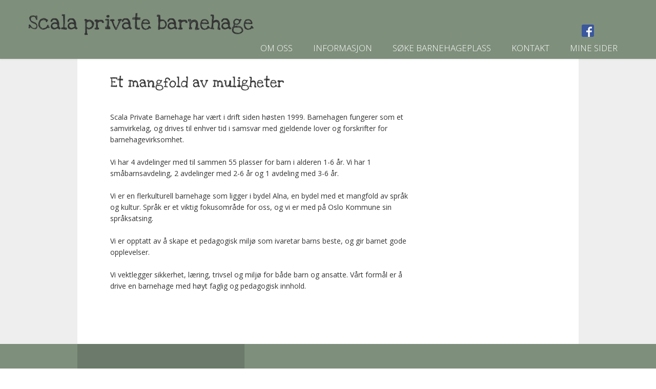

--- FILE ---
content_type: text/html; charset=utf-8
request_url: https://scala.barnehage.no/Innhold/Side/124285
body_size: 3670
content:


<!DOCTYPE html>
<html lang="nb" dir="ltr">
<head>
    <meta content="PBL Kidplan" charset="utf-8" />
    <meta name="description" />
    <meta name="keywords" />

        <meta name="viewport" content="width=device-width, initial-scale=1.0" />

    <script type="text/plain" data-cookiecategory="analytics">
    var appInsights=window.appInsights||function(config)
    {
        function r(config){ t[config] = function(){ var i = arguments; t.queue.push(function(){ t[config].apply(t, i)})} }
        var t = { config:config},u=document,e=window,o='script',s=u.createElement(o),i,f;for(s.src=config.url||'//az416426.vo.msecnd.net/scripts/a/ai.0.js',u.getElementsByTagName(o)[0].parentNode.appendChild(s),t.cookie=u.cookie,t.queue=[],i=['Event','Exception','Metric','PageView','Trace','Ajax'];i.length;)r('track'+i.pop());return r('setAuthenticatedUserContext'),r('clearAuthenticatedUserContext'),config.disableExceptionTracking||(i='onerror',r('_'+i),f=e[i],e[i]=function(config, r, u, e, o) { var s = f && f(config, r, u, e, o); return s !== !0 && t['_' + i](config, r, u, e, o),s}),t
    }({
        instrumentationKey:'3ead8dbc-c366-4609-8677-26096aaddecc'
    });
        
    window.appInsights=appInsights;
    appInsights.trackPageView();
</script>

    <link href="/Dist/Vendor/Font-Awesome/css/fontawesome.min.css" rel="stylesheet" />
    <link href="/Dist/Vendor/Font-Awesome/css/light.min.css" rel="stylesheet" />
    <link href="/Dist/Vendor/Font-Awesome/css/regular.min.css" rel="stylesheet" />
    <link href="/Dist/Vendor/Font-Awesome/css/solid.min.css" rel="stylesheet" />
    <link href='https://fonts.googleapis.com/css?family=Open+Sans:300italic,400italic,600italic,700italic,800italic,400,300,600,700,800' rel='stylesheet' type='text/css'>
    <link href="/Content/Vendor/jquery-ui.css" rel="stylesheet" type="text/css" />
    <link href="/Scripts/cookieconsent/cookieconsent.css" rel="stylesheet" type="text/css" />
    <title>Et mangfold av muligheter</title>
    <script src="/Scripts/jquery-1.8.3.min.js" type="text/javascript"></script>
    <script src="/Scripts/jquery.unobtrusive-ajax.min.js" type="text/javascript"></script>
    <script src="/Scripts/modernizr-1.7.min.js" type="text/javascript"></script>
    <script src="/Scripts/jquery-ui-1.9.2.min.js" type="text/javascript"></script>
    <script src="/Scripts/Pbl/popup.js" type="text/javascript"></script>
    <script src="/Scripts/spin.min.js" type="text/javascript"></script>
    <script src="/Scripts/Pbl/function.js" type="text/javascript"></script>
    <script src="/Scripts/Pbl/jquery.cycle.all.js" type="text/javascript"></script>
    <script src="/Scripts/hammer.min.js" type="text/javascript"></script>
    <script defer src="/Scripts/cookieconsent/cookieconsent.js" type="text/javascript"></script>
    <script defer src="/Scripts/Pbl/cookieconsent-init.js?v=134139904480000000" type="text/javascript"></script>

    <link rel="apple-touch-icon" sizes="57x57" href="/Content/gfx/fav_icons/apple-icon-57x57.png">
    <link rel="apple-touch-icon" sizes="60x60" href="/Content/gfx/fav_icons/apple-icon-60x60.png">
    <link rel="apple-touch-icon" sizes="72x72" href="/Content/gfx/fav_icons/apple-icon-72x72.png">
    <link rel="apple-touch-icon" sizes="76x76" href="/Content/gfx/fav_icons/apple-icon-76x76.png">
    <link rel="apple-touch-icon" sizes="114x114" href="/Content/gfx/fav_icons/apple-icon-114x114.png">
    <link rel="apple-touch-icon" sizes="120x120" href="/Content/gfx/fav_icons/apple-icon-120x120.png">
    <link rel="apple-touch-icon" sizes="144x144" href="/Content/gfx/fav_icons/apple-icon-144x144.png">
    <link rel="apple-touch-icon" sizes="152x152" href="/Content/gfx/fav_icons/apple-icon-152x152.png">
    <link rel="apple-touch-icon" sizes="180x180" href="/Content/gfx/fav_icons/apple-icon-180x180.png">
    <link rel="icon" type="image/png" sizes="192x192" href="/Content/gfx/fav_icons/android-icon-192x192.png">
    <link rel="icon" type="image/png" sizes="32x32" href="/Content/gfx/fav_icons/favicon-32x32.png">
    <link rel="icon" type="image/png" sizes="96x96" href="/Content/gfx/fav_icons/favicon-96x96.png">
    <link rel="icon" type="image/png" sizes="16x16" href="/Content/gfx/fav_icons/favicon-16x16.png">
    <link rel="manifest" href="/Content/gfx/fav_icons/manifest.json">
    <meta name="msapplication-TileColor" content="#ffffff">
    <meta name="msapplication-TileImage" content="/Content/gfx/fav_icons/ms-icon-144x144.png">
    <meta name="theme-color" content="#ffffff">
    

<link href="/Dist/Themes/_Font/fontLoveYaLikeASister.min.css?v=134139904480000000" rel="stylesheet" type="text/css" />
        <link href="/Dist/Themes/headerBar.min.css?v=134139904480000000" rel="stylesheet" type="text/css" />
        <link href="/Dist/Themes/SimpleShoes/thSimpleShoes.min.css?v=134139904480000000" rel="stylesheet" type="text/css" />
        <link href="/Dist/Themes/_Color/colorGreenSimple.min.css?v=134139904480000000" rel="stylesheet" type="text/css" />
        <link href="/Dist/Themes/SimpleShoes/thSimpleShoesBar.min.css?v=134139904480000000" rel="stylesheet" type="text/css" />

    <link href="/Dist/Themes/styles.min.css?v=134139904480000000" rel="stylesheet" type="text/css" />
    
</head>
<body class="user responsive" id="site-body">  
    <div class="content-wrapper">
        <div class="skip">
            <a href="#content">Hopp til innhold</a>
        </div>
        <div class="headerWrapper">
            <div class="header">               
                <div class="logo">
                    <a href="/Admin2">
Scala private barnehage                    </a>                   
                    <div id="kindergarten-name" style="font-size: 20px; padding: 0 0 0 15px; display:none;">Scala private barnehage</div>                   
                    <div style="float:right; width:110px !important" class="social">
                            <a href="https://www.facebook.com/scalapbh/" target="_blank"><img src="/Content/gfx/social/fb/FB-f-Logo__blue_29.png" alt="facebook" /></a>
                                                                    </div>
                </div>
                <div class="trend toggle-menu-btn" style="display:none; font-size:5vw; float:right;">
                    <a href="#" class="js-toggle-menu-btn" onclick="return false;"><i class="fal fa-bars"></i></a>
                </div>
            </div>
            <div class="mainMenu">
                

<ul class="clearfix trend line1">
    <li class="toggle-menu-btn line1li">
        <a href="#" class="js-toggle-menu-btn item1" onclick="return false;">Meny</a>
    </li>
    <li class="trend toggle-menu-btnx line1li" style="display:none; font-size:25px;">
        <a href="#" class="js-toggle-menu-btn item1" onclick="return false;"><i class="fal fa-align-justify"></i></a>
    </li>

        <li class='home'>
            <a href="/"><i class='fal fa-home'></i></a>
        </li>
        <li class='mypages visible-xs-bhgweb'>
            <a href="https://app.kidplan.com/LogOn?kid=1702">Mine sider</a>
        </li>
        <li class='default'>
            <a href="#">Om oss </a>
                <ul>
                        <li>
                            <a href="/Informasjon/AnsattListe">Ansatte</a>
                        </li>
                        <li>
                            <a href="/Innhold/Side/124285">Barnehagen vår</a>
                        </li>
                        <li>
                            <a href="/Innhold/Side/125860">Avdelingene våre</a>
                        </li>
                        <li>
                            <a href="/Innhold/Side/130993">Barnas verneombud</a>
                        </li>
                        <li>
                            <a href="/Innhold/Side/131004">Eierstyret</a>
                        </li>
                </ul>
        </li>
        <li class='default'>
            <a href="#">Informasjon</a>
                <ul>
                        <li>
                            <a href="/Innhold/Side/125861">Ny i barnehagen</a>
                        </li>
                        <li>
                            <a href="/Innhold/Side/125862">Sykt barn - informasjon</a>
                        </li>
                        <li>
                            <a href="/Innhold/Side/125864">Åpningstider</a>
                        </li>
                        <li>
                            <a href="/Innhold/Side/131011">Viktige datoer</a>
                        </li>
                        <li>
                            <a href="/Innhold/Side/139302">Årsplan</a>
                        </li>
                        <li>
                            <a href="/Innhold/Side/139841">Sanserom</a>
                        </li>
                        <li>
                            <a href="/Innhold/Side/139843">Gymsal</a>
                        </li>
                        <li>
                            <a href="/Innhold/Side/139842">Bibliotek</a>
                        </li>
                        <li>
                            <a href="/Innhold/Side/139876">Vannrom</a>
                        </li>
                </ul>
        </li>
        <li class='default'>
            <a href="/Innhold/Side/125779">Søke barnehageplass</a>
        </li>
        <li class='contact'>
            <a href="/Informasjon/Kontakt">Kontakt</a>
        </li>
        <li class='mypages hidden-xs-bhgweb'>
            <a href="https://app.kidplan.com/LogOn?kid=1702">Mine sider</a>
        </li>
</ul>


            </div>
            
        </div>
        



<div id="content" class="page webpage clearfix">


        <div class="userMain clearboth ">
            <h class="main-title">
                <h1>Et mangfold av muligheter</h1>
            </h>
            <p class="ingress"></p>
            <div class="main-image-wrapper">
            </div>

            <div class="webpage-content">
                <p class=""> <p>Scala Private Barnehage har v&aelig;rt i drift siden h&oslash;sten 1999. Barnehagen fungerer som et samvirkelag, og drives til enhver tid i samsvar med gjeldende lover og forskrifter for barnehagevirksomhet.<br /><br />Vi har 4 avdelinger med til sammen 55 plasser for barn i alderen 1-6 &aring;r. Vi har 1 sm&aring;barnsavdeling, 2 avdelinger med 2-6 &aring;r og 1 avdeling med 3-6 &aring;r.<br /><br />Vi er en flerkulturell barnehage som ligger i bydel Alna, en bydel med et mangfold av spr&aring;k og kultur. Spr&aring;k er et viktig fokusomr&aring;de for oss, og vi er med p&aring; Oslo Kommune sin spr&aring;ksatsing.<br /><br />Vi er opptatt av &aring; skape et pedagogisk milj&oslash; som ivaretar barns beste, og gir barnet gode opplevelser.<br /><br />Vi vektlegger sikkerhet, l&aelig;ring, trivsel og milj&oslash; for b&aring;de barn og ansatte. V&aring;rt form&aring;l er &aring; drive en barnehage med h&oslash;yt faglig og pedagogisk innhold.</p>
<p>&nbsp;</p> </p>
            </div>
            <script>
                $(document).ready(function () {
                    $('table[border=1] td').css('border', '1px solid #000');
                });
            </script>
        </div>



    
</div>
        <div class="footer clearfix">
            <div class="columnWrapper">
                <div class="column">
                    <h1>
                        Kontakt
                    </h1>
                    <p>
                        Scala private barnehage<br />
                    Granstangen 50<br />
                    1051 Oslo
                </p>
                <p>
                        <span>T:&nbsp;92880958<br /></span>
                    <span id="footer-email">E:&nbsp;<a href="mailto:styrer@scalapbh.no">styrer@scalapbh.no</a></span>
                </p>                
            </div>

            <div class="column">
                <h1>Åpningstid</h1><p>Mandag til fredag kl 7-17</p>
            </div>
            <div class="column slogan">
                <div class="social-media">
                        <a href="https://www.facebook.com/scalapbh/" target="_blank"><img src="/Content/gfx/social/fb/FB-f-Logo__blue_29.png" alt="facebook" /></a>
                                                        </div>
                Velkommen til oss i Scala Private Barnehage
            </div>
        </div>        
    </div>
</div>
</body>
</html>



--- FILE ---
content_type: text/css
request_url: https://scala.barnehage.no/Dist/Themes/_Font/fontLoveYaLikeASister.min.css?v=134139904480000000
body_size: 163
content:
@font-face{font-family:'Love Ya Like A Sister';font-style:normal;font-weight:400;src:local('Love Ya Like A Sister Regular'),local('LoveYaLikeASister-Regular'),url(https://themes.googleusercontent.com/static/fonts/loveyalikeasister/v3/LzkxWS-af0Br2Sk_YgSJY5HSI-O7NEBdNbD5SV3GSEY.woff) format('woff')}.user .headerWrapper .header .logo{font-family:'Love Ya Like A Sister',Arial,Helvetica,sans-serif;font-size:2.85714286em;line-height:1.2em;font-weight:700}.user .page h1{font-family:'Love Ya Like A Sister',Arial,Helvetica,sans-serif;font-weight:400;line-height:1.2em;font-size:2.28571429em;font-weight:700}.user .box h1{font-family:'Love Ya Like A Sister',Arial,Helvetica,sans-serif;font-weight:400;font-size:1.53846154em;line-height:1.2em;font-weight:700}

--- FILE ---
content_type: text/css
request_url: https://scala.barnehage.no/Dist/Themes/SimpleShoes/thSimpleShoes.min.css?v=134139904480000000
body_size: 3348
content:
.user{font-family:"open sans",Arial,sans-serif!important}.user .footer{font-size:1.5em}.user .footer .columnWrapper .column h1{font-weight:100!important}.user .footer .columnWrapper .column{font-weight:100!important;padding:80px 40px 1020px 20px!important;margin:0 0 -950px 0!important}.user .footer .columnWrapper :first-child.column{background-color:rgba(0,0,0,.15)!important}.user .footer .columnWrapper .column p{font-weight:100!important}.user .headerWrapper{padding-bottom:0;width:100%;z-index:1000;top:0;left:0;position:relative;overflow:visible;box-shadow:0 1px 3px rgba(0,0,0,.1);padding-top:21px}.user .headerWrapper .header{padding:0 10px!important;width:auto!important;max-width:1170px}.user .headerWrapper .header .logo{padding:0!important;font-weight:300!important}.user .headerWrapper .mainMenu{margin-bottom:0;text-align:right!important;line-height:0!important;max-width:1170px;margin:0 auto}.user .headerWrapper .mainMenu ul{width:auto!important;float:none!important;display:inline-block!important}.user .headerWrapper .mainMenu ul li{line-height:20px}.user .headerWrapper .mainMenu ul li.home{display:none!important}.user .headerWrapper .mainMenu ul{background:0 0;-moz-border-radius:0;-webkit-border-radius:0;-o-border-radius:0;border-radius:0;-moz-box-shadow:none;-webkit-box-shadow:none;-o-box-shadow:none;box-shadow:none}.user .headerWrapper .mainMenu ul li a{border-right:none;padding:15px 10px;font-size:1.2em!important;font-weight:100!important}.user .headerWrapper .mainMenu ul li ul li{text-align:left}.user .headerWrapper .mainMenu ul li ul li a{float:left!important;white-space:nowrap;width:100%}.user .headerWrapper .mainMenu ul li.home a:focus,.user .headerWrapper .mainMenu ul li.home a:hover{-moz-border-radius:0;-webkit-border-radius:0;-o-border-radius:0;border-radius:0}.user .content-wrapper{background-color:#eee}.user .page{margin:0 auto 0!important;-moz-border-radius:0!important;-webkit-border-radius:0!important;-o-border-radius:0!important;border-radius:0!important;-moz-box-shadow:none!important;-webkit-box-shadow:none!important;-o-box-shadow:none!important;box-shadow:none!important}.user .footer .columnWrapper .column{border-left:none!important}.frontpage .mainSpot{background-color:#fff!important;border-bottom:none!important;overflow:hidden;margin-top:0;width:100%!important;float:left;position:relative}.frontpage .smallSpots{float:left;width:100%;text-align:center;padding:90px 0;background-color:rgba(255,255,255,.78)}.frontpage .smallSpots.hide-this{display:none}.frontpage4 .userAside .box.hide-this{display:none}.frontpage4 .userAside .box.container-empty.hide-this{display:none}.frontpage4 .box.gradient.linkstories.hide-this{display:none}.frontpage .smallSpots .boxWrapper .box{box-sizing:border-box}.frontpage .userMain{background:0 0!important;width:100%!important}.frontpage .userMain .mainSpot .text{padding:15px 0 5px!important;background-color:rgba(0,0,0,.5)!important;color:#fff!important;bottom:16%!important;width:50%!important;left:60px!important;padding:10px!important;border-radius:3px!important;position:absolute!important}.frontpage .mainSpot .text h1,.frontpage .mainSpot .text p{color:#fff!important}.frontpage .userMain .mainSpot .imageWrapper{height:auto!important;max-height:600px}.frontpage .userMain .mainSpot .imageWrapper img{width:100%!important;opacity:1}.frontpage .boxWrapper{width:100%!important}.frontpage .userAside{border-left:none!important;width:100%!important}.frontpage .userAside .box{box-sizing:border-box;border-top:none!important;clear:both!important;float:left!important;width:100%!important;padding-bottom:120px!important;padding-top:100px!important;padding-left:10%!important;padding-right:10%!important}.frontpage .userAside .box.news{float:left;width:100%}.frontpage .userAside .box .list li{padding:20px!important;width:33%!important;float:left!important;box-sizing:border-box}.frontpage .userAside .box .list li.fourth{clear:left}.box a:link,.frontpage .mainSpot a:link{font-weight:100!important}.box a:link{text-shadow:0 0 0 #000}.user .page.frontpage{font-size:1.5em!important;width:100%!important;max-width:1170px;background-color:transparent!important;background-size:cover;background-image:none;background-repeat:no-repeat;background-attachment:fixed;margin-top:0!important}.user .page h1{font-size:2em!important;font-weight:300!important}.user .box h1{font-size:2em!important;text-align:center;margin-bottom:10px}.box h2{font-size:1.9em!important;font-weight:100!important}.frontpage .mainSpot.slideshowWrapper{-moz-border-radius:0!important;-o-border-radius:0!important;-webkit-border-radius:0!important;border-radius:0!important;position:relative;height:533px!important;width:100%!important}.frontpage .mainSpot .slideshow img{position:absolute;top:0;left:0;width:100%!important;vertical-align:middle;overflow:hidden;-moz-border-radius:0!important;-o-border-radius:0!important;-webkit-border-radius:0!important;border-radius:0!important;opacity:.6}.frontpage .mainSpot .slideshow>div>a{width:100%!important}.frontpage .mainSpot #nav{position:absolute;right:20px;bottom:20px;z-index:1000}.frontpage .mainSpot #nav a{border:none!important;background:#666!important;text-decoration:none;margin:0 0 0 5px;padding:0!important;color:transparent!important;-moz-border-radius:12px;-o-border-radius:12px;-webkit-border-radius:12px;border-radius:12px;font-size:0!important;height:14px;width:14px;display:inline-block}.frontpage .mainSpot #nav a.activeSlide{background:#eee!important;color:transparent!important;border:none;padding:0!important}.frontpage .mainSpot .slideshow .text{padding:15px 20px 5px!important;position:absolute!important;left:20px!important;width:50%!important;height:auto!important;line-height:1.5em!important;overflow:hidden!important;background-color:rgba(0,0,0,.5)!important;top:5vw!important}.box.gradient{background:0 0!important}.borderTop{border-top:none!important}.boxWrapper .box.news{float:left;width:100%}.boxWrapper .box.news .list li{float:left!important;width:25%!important;padding:25px 0!important}.box.gradient.borderTop.ingress{margin-bottom:50px!important}.frontpage .box .shortcutList li{font-size:2.2em!important}.frontpage .ingressList.news .box{float:left!important;margin:0!important;padding:20px!important;width:100%;box-sizing:border-box}.frontpage .ingressList.news .box .list{clear:none!important;margin-left:0!important;width:50%!important;margin-bottom:0!important;float:left!important;display:block!important;box-sizing:border-box!important;padding:10px!important}.frontpage .ingressList.news .box .list li{float:left!important;width:50%!important;padding:0 0 20px!important;box-sizing:border-box!important;padding:5px!important;position:relative!important;overflow:hidden!important}.frontpage .ingressList.news .box .list li h2{margin:0 0 3px!important;font-size:1em!important;height:auto!important;margin-top:0!important}.frontpage .ingressList.news .box .list li .image{float:left!important;width:98%!important;height:auto!important;overflow:hidden!important;margin:4px 0 10px 0!important;clear:both!important}.frontpage .ingressList.news .box .list li .image img{width:100%!important;vertical-align:middle}.frontpage .ingressList.news .box .list li p{line-height:1.4em!important;margin-bottom:0!important;float:left!important;clear:both!important;overflow:hidden!important;margin-bottom:20px!important}.frontpage .ingressList.news .box .list li .date{display:none!important}.box .list li .date{margin-left:33px}.frontpage .ingressList.news .box .list:last-child{clear:both!important;width:100%!important}.frontpage .kindergarten-news{background-color:rgba(7,7,8,.52)!important}.frontpage .kindergarten-news a{color:#fff!important;text-shadow:0 0 3px #000}.frontpage .kindergarten-news h1{color:#fff!important}.frontpage .kindergarten-news img{display:none}.frontpage .kindergarten-news .read-more{display:inline-block!important}.frontpage .kindergarten-news .date{color:#fff!important;font-size:.7em!important;display:block}.frontpage3 .news .list li a::before,.frontpage4 .news .list li a::before{display:none}.frontpage3 .ingressList{background-color:rgba(255,255,255,.85)!important}.frontpage4 .ingressList{background-color:#fff!important;width:100%}.frontpage3 .smallSpots,.frontpage4 .smallSpots{background-color:#fff}.frontpage4 .ingress,.frontpage4 .linkstories{background-color:#fff!important;text-align:center!important}.frontpage2 .smallSpots{padding:90px 0 0}.frontpage2 .smallSpots.hide-this{padding:0;display:block}.frontpage2 .smallSpots.hide-this .boxWrapper:first-child{display:none}.frontpage2 .smallSpots .box.news{padding-left:10%!important;padding-right:10%!important;padding-top:100px!important;padding-bottom:100px!important}.frontpage2 .smallSpots .box.news .list li{width:33%!important;text-align:left;box-sizing:border-box;padding:20px!important}.frontpage2 .smallSpots .box.news .list li.fourth{clear:left}.frontpage4 .box.gradient.linkstories{padding-bottom:0!important}.frontpage4 .userAside .box.container-empty{padding-top:0!important;display:block}.list li a::before{float:left;display:block;width:10px;height:10px;border-radius:50%;background-color:#bf4c00;margin-right:2px;content:"";margin:7px 7px 0 0}.list li:last-child a::before{display:none}.list li.rightAlign{text-align:left}.news .list li a::before{background-color:transparent;width:28px;height:28px;margin-right:2px;content:"\f0a1";color:#666;font-family:FontAwesome;text-align:center;font-size:24px;height:100%;margin-right:5px;margin-top:4px}.kindergarten-news .list li a::before{background-color:transparent;width:28px;height:28px;margin-right:2px;content:"\f1ea";color:#fff;font-family:"Font Awesome 5 Pro";text-align:center;font-size:24px;height:100%;margin-right:5px;margin-top:4px}.user .user-info{font-size:12px!important;position:absolute;top:-21px;right:5px}.toggle-menu-btn{display:none!important}.container-empty{display:none}@media (max-width:959px){.user.responsive .page{max-width:none!important;margin:0 auto 0!important}.user.responsive .headerWrapper .header{max-width:none!important}.frontpage .userMain .mainSpot{position:relative}.frontpage .userMain .mainSpot .text{background-color:rgba(0,0,0,.5)!important;color:#fff!important;top:0!important;width:100%!important;left:0!important;padding:2%!important;border-radius:3px!important;position:absolute!important;height:100%!important;text-align:center!important;-moz-box-sizing:border-box;-webkit-box-sizing:border-box;box-sizing:border-box}.user.responsive .frontpage .mainSpot .slideshow .text{left:0!important;width:100%!important;padding:4% 4% 1%!important;box-sizing:border-box;margin:0!important;top:0!important;height:1000px!important;max-width:initial!important}.user.responsive .page h1{text-align:center;font-size:1.8em!important;margin-bottom:0;padding:4px 10px}.user.responsive .headerWrapper .mainMenu{margin-bottom:0;width:100%;text-align:left!important;overflow:hidden}.user.responsive .headerWrapper .mainMenu ul{width:100%!important;max-width:none!important;border-radius:0;background-color:transparent!important}.user.responsive .headerWrapper .mainMenu ul li{float:none;clear:both;display:none;border-top:none!important;margin-left:10px}.user.responsive .headerWrapper .mainMenu ul li.toggle-menu-btn{float:left;clear:right;display:block;border-top:0;width:100%}.user.responsive .headerWrapper .mainMenu ul li a,.user.responsive .headerWrapper .mainMenu ul li a:hover{float:none;border-right:none;background-color:transparent!important;color:#fff!important}.user.responsive .headerWrapper .mainMenu ul li ul li{font-size:17px;padding-left:30px;background:0 0!important}.user .headerWrapper .mainMenu ul li:hover a{color:#fff!important}.frontpage .userAside .box .list li{padding:20px 0!important;width:100%!important;float:left!important;height:auto!important;text-align:center}.user .footer .columnWrapper .column{padding:30px 40px 1020px 20px!important;margin:0 0 -1000px 0!important}.user .footer .columnWrapper :first-child.column{background-color:transparent!important}.list li a::before{display:none}.user.responsive .frontpage .ingressList .box .list li{width:100%!important;height:383px;height:44vw}.user.responsive .frontpage .ingressList .box .list:last-child li{height:auto}.user.responsive .frontpage .ingressList .box .list li .inner-image-wrapper{max-height:250px}.frontpage2 .smallSpots .box.news .list li{width:100%!important;text-align:center}.user.responsive .footer .columnWrapper .column{border-left:0;width:100%!important;box-sizing:border-box;text-align:center}.frontpage .userMain .mainSpot .imageWrapper{height:300px!important;height:50vw!important}.user.responsive .frontpage .mainSpot.slideshowWrapper{height:410px!important;height:54vw!important}.user.responsive .frontpage .mainSpot #nav{right:10px;z-index:6!important;bottom:5px!important}.frontpage .box .shortcutList li{font-size:1.5em!important}.user.responsive .headerWrapper .header .logo img{max-height:none!important;padding:0;max-width:50%}.user.responsive .frontpage .userAside .kindergarten-news{margin-top:0!important}.user.responsive .frontpage4 .userAside .kindergarten-news{margin-top:-20px!important}.user.responsive .frontpage3 .userMain .news{width:100%}.user .headerWrapper .mainMenu ul li a:focus,.user .headerWrapper .mainMenu ul li a:hover,.user .headerWrapper .mainMenu ul li.active a,.user .headerWrapper .mainMenu ul li:hover a{color:#fff!important}.user.responsive .headerWrapper .header .logo{line-height:40px;font-size:32px!important;float:left;width:85%;overflow:hidden;white-space:nowrap;text-overflow:ellipsis}.user.responsive .trend.toggle-menu-btn{display:block!important}.trend.toggle-menu-btn{font-size:0;float:right;line-height:40px}.trend.toggle-menu-btn .js-toggle-menu-btn{color:#fff;font-size:30px}}@media (max-width:767px){.user.responsive .frontpage .ingressList .box .list{width:100%!important;max-width:500px}.user.responsive .frontpage .ingressList .box .list li{height:auto}.frontpage .mainSpot .text h1{font-size:6vw!important;line-height:6.5vw!important}.frontpage .mainSpot .text p{font-size:4vw!important;line-height:4.5vw!important}.frontpage .box .shortcutList li{font-size:1.2em!important}.user.responsive .headerWrapper .header .logo{line-height:7vw;font-size:5vw!important;float:left;width:85%;overflow:hidden;white-space:nowrap;text-overflow:ellipsis}.trend.toggle-menu-btn{font-size:0;float:right;line-height:7vw}.trend.toggle-menu-btn .js-toggle-menu-btn{color:#fff;font-size:5vw}}.user .page.frontpage{font-size:1.5em!important;width:100%!important;background-color:transparent!important;background-size:cover;background-image:url(gfx/simpleShoes.jpg);background-repeat:no-repeat;background-attachment:fixed;background-position-x:center}

--- FILE ---
content_type: text/css
request_url: https://scala.barnehage.no/Dist/Themes/_Color/colorGreenSimple.min.css?v=134139904480000000
body_size: 52
content:
.user .headerWrapper{background-color:#7e8f7c}.user .headerWrapper .header .logo a{color:#fff}.user .headerWrapper .mainMenu ul li a{color:#000!important;font-weight:100!important}.user .headerWrapper .mainMenu .trend li a{color:#fff!important}.user .headerWrapper .mainMenu ul li a:focus,.user .headerWrapper .mainMenu ul li a:hover,.user .headerWrapper .mainMenu ul li.active a,.user .headerWrapper .mainMenu ul li:hover a{color:#000!important}.user .footer{background-color:#7e8f7c;color:#fff}.user .footer a,.user .user-info{color:#fff!important}.frontpage .userAside .box.news{background-color:#bdd5ba}.boxWrapper .box.news{background-color:#bdd5ba}@media (max-width:959px){.user.responsive .headerWrapper .mainMenu ul li a,.user.responsive .headerWrapper .mainMenu ul li a:hover{color:#fff!important}}@media (max-width:959px){.user .headerWrapper .mainMenu ul li a:focus,.user .headerWrapper .mainMenu ul li a:hover,.user .headerWrapper .mainMenu ul li.active a,.user .headerWrapper .mainMenu ul li:hover a{color:#fff!important}}